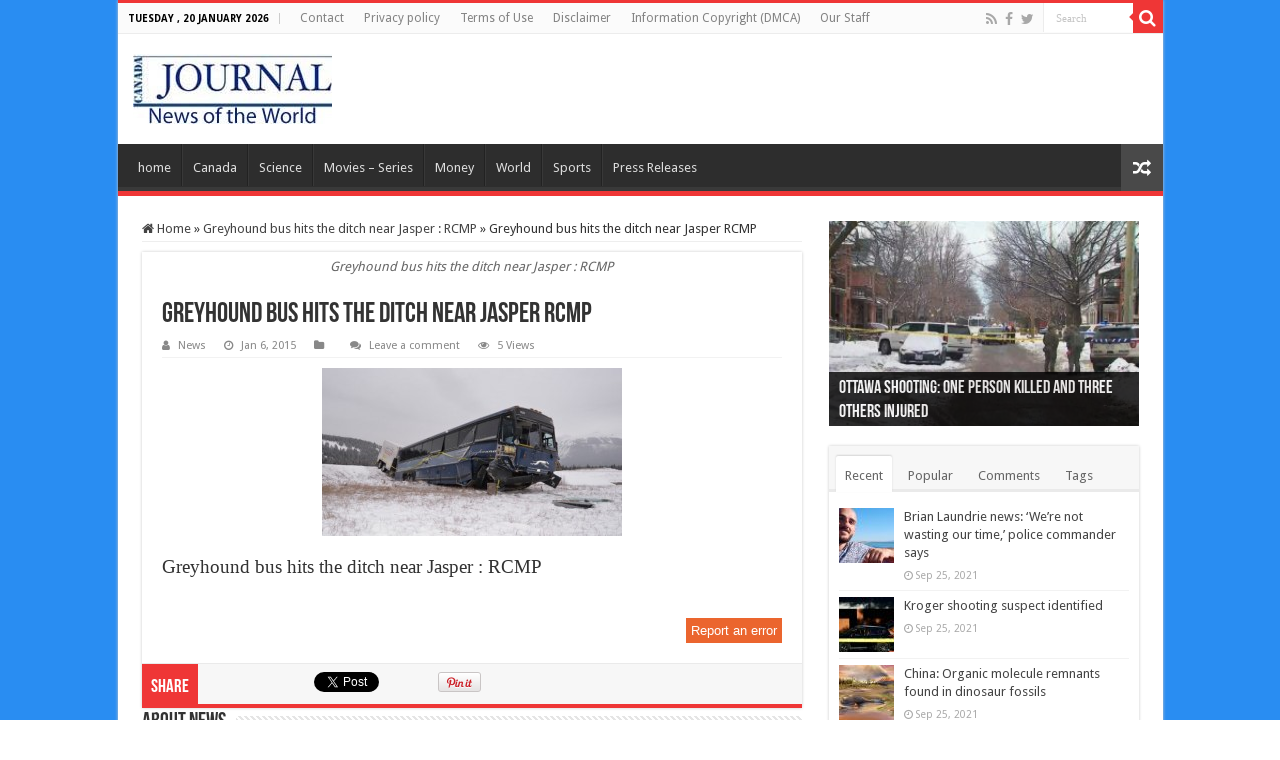

--- FILE ---
content_type: text/html; charset=UTF-8
request_url: https://www.canadajournal.net/canada/greyhound-bus-hits-ditch-near-jasper-rcmp-21379-2015/attachment/greyhound-bus-hits-the-ditch-near-jasper-rcmp/
body_size: 18002
content:
<!DOCTYPE html>
<html lang="en-US" prefix="og: http://ogp.me/ns#">
<head>
<meta charset="UTF-8" />
<link rel="profile" href="https://gmpg.org/xfn/11" />
<link rel="pingback" href="https://www.canadajournal.net/xmlrpc.php" />
<script src="https://www.canadajournal.net/wp-content/themes/sahifa/js/jquery.js"></script>
<script charset="UTF-8" id="LA_COLLECT" src="//sdk.51.la/js-sdk-pro.min.js"></script>
<script>LA.init({id:"KOskBzwFVmmWubzs",ck:"KOskBzwFVmmWubzs"})</script>
<meta property="og:title" content="Greyhound bus hits the ditch near Jasper  RCMP - Canada Journal - News of the World"/>
<meta property="og:type" content="article"/>
<meta property="og:description" content="Greyhound bus hits the ditch near Jasper : RCMP"/>
<meta property="og:url" content="https://www.canadajournal.net/canada/greyhound-bus-hits-ditch-near-jasper-rcmp-21379-2015/attachment/greyhound-bus-hits-the-ditch-near-jasper-rcmp/"/>
<meta property="og:site_name" content="Canada Journal - News of the World"/>
<meta name='robots' content='index, follow, max-image-preview:large, max-snippet:-1, max-video-preview:-1' />
	<style>img:is([sizes="auto" i], [sizes^="auto," i]) { contain-intrinsic-size: 3000px 1500px }</style>
	
	<!-- This site is optimized with the Yoast SEO plugin v22.6 - https://yoast.com/wordpress/plugins/seo/ -->
	<title>Greyhound bus hits the ditch near Jasper RCMP - Canada Journal - News of the World</title>
	<meta name="description" content="Greyhound bus hits the ditch near Jasper : RCMP" />
	<link rel="canonical" href="https://www.canadajournal.net/canada/greyhound-bus-hits-ditch-near-jasper-rcmp-21379-2015/attachment/greyhound-bus-hits-the-ditch-near-jasper-rcmp/" />
	<meta property="og:locale" content="en_US" />
	<meta property="og:type" content="article" />
	<meta property="og:title" content="Greyhound bus hits the ditch near Jasper RCMP - Canada Journal - News of the World" />
	<meta property="og:description" content="Greyhound bus hits the ditch near Jasper : RCMP" />
	<meta property="og:url" content="https://www.canadajournal.net/canada/greyhound-bus-hits-ditch-near-jasper-rcmp-21379-2015/attachment/greyhound-bus-hits-the-ditch-near-jasper-rcmp/" />
	<meta property="og:site_name" content="Canada Journal - News of the World" />
	<meta property="article:publisher" content="https://www.facebook.com/canadajournalnews" />
	<meta property="article:modified_time" content="2015-01-06T11:18:06+00:00" />
	<meta property="og:image" content="https://www.canadajournal.net/canada/greyhound-bus-hits-ditch-near-jasper-rcmp-21379-2015/attachment/greyhound-bus-hits-the-ditch-near-jasper-rcmp" />
	<meta property="og:image:width" content="620" />
	<meta property="og:image:height" content="348" />
	<meta property="og:image:type" content="image/jpeg" />
	<meta name="twitter:card" content="summary_large_image" />
	<meta name="twitter:site" content="@canadajournalm" />
	<script type="application/ld+json" class="yoast-schema-graph">{"@context":"https://schema.org","@graph":[{"@type":"WebPage","@id":"https://www.canadajournal.net/canada/greyhound-bus-hits-ditch-near-jasper-rcmp-21379-2015/attachment/greyhound-bus-hits-the-ditch-near-jasper-rcmp/","url":"https://www.canadajournal.net/canada/greyhound-bus-hits-ditch-near-jasper-rcmp-21379-2015/attachment/greyhound-bus-hits-the-ditch-near-jasper-rcmp/","name":"Greyhound bus hits the ditch near Jasper RCMP - Canada Journal - News of the World","isPartOf":{"@id":"https://www.canadajournal.net/#website"},"primaryImageOfPage":{"@id":"https://www.canadajournal.net/canada/greyhound-bus-hits-ditch-near-jasper-rcmp-21379-2015/attachment/greyhound-bus-hits-the-ditch-near-jasper-rcmp/#primaryimage"},"image":{"@id":"https://www.canadajournal.net/canada/greyhound-bus-hits-ditch-near-jasper-rcmp-21379-2015/attachment/greyhound-bus-hits-the-ditch-near-jasper-rcmp/#primaryimage"},"thumbnailUrl":"https://www.canadajournal.net/wp-content/uploads/2015/01/Greyhound-bus-hits-the-ditch-near-Jasper-RCMP.jpg","datePublished":"2015-01-06T11:18:01+00:00","dateModified":"2015-01-06T11:18:06+00:00","description":"Greyhound bus hits the ditch near Jasper : RCMP","breadcrumb":{"@id":"https://www.canadajournal.net/canada/greyhound-bus-hits-ditch-near-jasper-rcmp-21379-2015/attachment/greyhound-bus-hits-the-ditch-near-jasper-rcmp/#breadcrumb"},"inLanguage":"en-US","potentialAction":[{"@type":"ReadAction","target":["https://www.canadajournal.net/canada/greyhound-bus-hits-ditch-near-jasper-rcmp-21379-2015/attachment/greyhound-bus-hits-the-ditch-near-jasper-rcmp/"]}]},{"@type":"ImageObject","inLanguage":"en-US","@id":"https://www.canadajournal.net/canada/greyhound-bus-hits-ditch-near-jasper-rcmp-21379-2015/attachment/greyhound-bus-hits-the-ditch-near-jasper-rcmp/#primaryimage","url":"https://www.canadajournal.net/wp-content/uploads/2015/01/Greyhound-bus-hits-the-ditch-near-Jasper-RCMP.jpg","contentUrl":"https://www.canadajournal.net/wp-content/uploads/2015/01/Greyhound-bus-hits-the-ditch-near-Jasper-RCMP.jpg","width":620,"height":348,"caption":"Greyhound bus hits the ditch near Jasper : RCMP"},{"@type":"BreadcrumbList","@id":"https://www.canadajournal.net/canada/greyhound-bus-hits-ditch-near-jasper-rcmp-21379-2015/attachment/greyhound-bus-hits-the-ditch-near-jasper-rcmp/#breadcrumb","itemListElement":[{"@type":"ListItem","position":1,"name":"Home","item":"https://www.canadajournal.net/"},{"@type":"ListItem","position":2,"name":"Greyhound bus hits the ditch near Jasper : RCMP","item":"https://www.canadajournal.net/canada/greyhound-bus-hits-ditch-near-jasper-rcmp-21379-2015/"},{"@type":"ListItem","position":3,"name":"Greyhound bus hits the ditch near Jasper RCMP"}]},{"@type":"WebSite","@id":"https://www.canadajournal.net/#website","url":"https://www.canadajournal.net/","name":"Canada Journal - News of the World","description":"Articles and videos to bring you the biggest Canadian news stories from across the country every day","potentialAction":[{"@type":"SearchAction","target":{"@type":"EntryPoint","urlTemplate":"https://www.canadajournal.net/?s={search_term_string}"},"query-input":"required name=search_term_string"}],"inLanguage":"en-US"}]}</script>
	<!-- / Yoast SEO plugin. -->


<link rel='dns-prefetch' href='//fonts.googleapis.com' />
<link rel="alternate" type="application/rss+xml" title="Canada Journal - News of the World &raquo; Feed" href="https://www.canadajournal.net/feed/" />
<link rel="alternate" type="application/rss+xml" title="Canada Journal - News of the World &raquo; Comments Feed" href="https://www.canadajournal.net/comments/feed/" />
<link rel="alternate" type="application/rss+xml" title="Canada Journal - News of the World &raquo; Greyhound bus hits the ditch near Jasper  RCMP Comments Feed" href="https://www.canadajournal.net/canada/greyhound-bus-hits-ditch-near-jasper-rcmp-21379-2015/attachment/greyhound-bus-hits-the-ditch-near-jasper-rcmp/feed/" />
<script type="text/javascript">
/* <![CDATA[ */
window._wpemojiSettings = {"baseUrl":"https:\/\/s.w.org\/images\/core\/emoji\/16.0.1\/72x72\/","ext":".png","svgUrl":"https:\/\/s.w.org\/images\/core\/emoji\/16.0.1\/svg\/","svgExt":".svg","source":{"concatemoji":"https:\/\/www.canadajournal.net\/wp-includes\/js\/wp-emoji-release.min.js"}};
/*! This file is auto-generated */
!function(s,n){var o,i,e;function c(e){try{var t={supportTests:e,timestamp:(new Date).valueOf()};sessionStorage.setItem(o,JSON.stringify(t))}catch(e){}}function p(e,t,n){e.clearRect(0,0,e.canvas.width,e.canvas.height),e.fillText(t,0,0);var t=new Uint32Array(e.getImageData(0,0,e.canvas.width,e.canvas.height).data),a=(e.clearRect(0,0,e.canvas.width,e.canvas.height),e.fillText(n,0,0),new Uint32Array(e.getImageData(0,0,e.canvas.width,e.canvas.height).data));return t.every(function(e,t){return e===a[t]})}function u(e,t){e.clearRect(0,0,e.canvas.width,e.canvas.height),e.fillText(t,0,0);for(var n=e.getImageData(16,16,1,1),a=0;a<n.data.length;a++)if(0!==n.data[a])return!1;return!0}function f(e,t,n,a){switch(t){case"flag":return n(e,"\ud83c\udff3\ufe0f\u200d\u26a7\ufe0f","\ud83c\udff3\ufe0f\u200b\u26a7\ufe0f")?!1:!n(e,"\ud83c\udde8\ud83c\uddf6","\ud83c\udde8\u200b\ud83c\uddf6")&&!n(e,"\ud83c\udff4\udb40\udc67\udb40\udc62\udb40\udc65\udb40\udc6e\udb40\udc67\udb40\udc7f","\ud83c\udff4\u200b\udb40\udc67\u200b\udb40\udc62\u200b\udb40\udc65\u200b\udb40\udc6e\u200b\udb40\udc67\u200b\udb40\udc7f");case"emoji":return!a(e,"\ud83e\udedf")}return!1}function g(e,t,n,a){var r="undefined"!=typeof WorkerGlobalScope&&self instanceof WorkerGlobalScope?new OffscreenCanvas(300,150):s.createElement("canvas"),o=r.getContext("2d",{willReadFrequently:!0}),i=(o.textBaseline="top",o.font="600 32px Arial",{});return e.forEach(function(e){i[e]=t(o,e,n,a)}),i}function t(e){var t=s.createElement("script");t.src=e,t.defer=!0,s.head.appendChild(t)}"undefined"!=typeof Promise&&(o="wpEmojiSettingsSupports",i=["flag","emoji"],n.supports={everything:!0,everythingExceptFlag:!0},e=new Promise(function(e){s.addEventListener("DOMContentLoaded",e,{once:!0})}),new Promise(function(t){var n=function(){try{var e=JSON.parse(sessionStorage.getItem(o));if("object"==typeof e&&"number"==typeof e.timestamp&&(new Date).valueOf()<e.timestamp+604800&&"object"==typeof e.supportTests)return e.supportTests}catch(e){}return null}();if(!n){if("undefined"!=typeof Worker&&"undefined"!=typeof OffscreenCanvas&&"undefined"!=typeof URL&&URL.createObjectURL&&"undefined"!=typeof Blob)try{var e="postMessage("+g.toString()+"("+[JSON.stringify(i),f.toString(),p.toString(),u.toString()].join(",")+"));",a=new Blob([e],{type:"text/javascript"}),r=new Worker(URL.createObjectURL(a),{name:"wpTestEmojiSupports"});return void(r.onmessage=function(e){c(n=e.data),r.terminate(),t(n)})}catch(e){}c(n=g(i,f,p,u))}t(n)}).then(function(e){for(var t in e)n.supports[t]=e[t],n.supports.everything=n.supports.everything&&n.supports[t],"flag"!==t&&(n.supports.everythingExceptFlag=n.supports.everythingExceptFlag&&n.supports[t]);n.supports.everythingExceptFlag=n.supports.everythingExceptFlag&&!n.supports.flag,n.DOMReady=!1,n.readyCallback=function(){n.DOMReady=!0}}).then(function(){return e}).then(function(){var e;n.supports.everything||(n.readyCallback(),(e=n.source||{}).concatemoji?t(e.concatemoji):e.wpemoji&&e.twemoji&&(t(e.twemoji),t(e.wpemoji)))}))}((window,document),window._wpemojiSettings);
/* ]]> */
</script>
<style id='wp-emoji-styles-inline-css' type='text/css'>

	img.wp-smiley, img.emoji {
		display: inline !important;
		border: none !important;
		box-shadow: none !important;
		height: 1em !important;
		width: 1em !important;
		margin: 0 0.07em !important;
		vertical-align: -0.1em !important;
		background: none !important;
		padding: 0 !important;
	}
</style>
<link rel='stylesheet' id='wp-block-library-css' href='https://www.canadajournal.net/wp-includes/css/dist/block-library/style.min.css' type='text/css' media='all' />
<style id='classic-theme-styles-inline-css' type='text/css'>
/*! This file is auto-generated */
.wp-block-button__link{color:#fff;background-color:#32373c;border-radius:9999px;box-shadow:none;text-decoration:none;padding:calc(.667em + 2px) calc(1.333em + 2px);font-size:1.125em}.wp-block-file__button{background:#32373c;color:#fff;text-decoration:none}
</style>
<style id='global-styles-inline-css' type='text/css'>
:root{--wp--preset--aspect-ratio--square: 1;--wp--preset--aspect-ratio--4-3: 4/3;--wp--preset--aspect-ratio--3-4: 3/4;--wp--preset--aspect-ratio--3-2: 3/2;--wp--preset--aspect-ratio--2-3: 2/3;--wp--preset--aspect-ratio--16-9: 16/9;--wp--preset--aspect-ratio--9-16: 9/16;--wp--preset--color--black: #000000;--wp--preset--color--cyan-bluish-gray: #abb8c3;--wp--preset--color--white: #ffffff;--wp--preset--color--pale-pink: #f78da7;--wp--preset--color--vivid-red: #cf2e2e;--wp--preset--color--luminous-vivid-orange: #ff6900;--wp--preset--color--luminous-vivid-amber: #fcb900;--wp--preset--color--light-green-cyan: #7bdcb5;--wp--preset--color--vivid-green-cyan: #00d084;--wp--preset--color--pale-cyan-blue: #8ed1fc;--wp--preset--color--vivid-cyan-blue: #0693e3;--wp--preset--color--vivid-purple: #9b51e0;--wp--preset--gradient--vivid-cyan-blue-to-vivid-purple: linear-gradient(135deg,rgba(6,147,227,1) 0%,rgb(155,81,224) 100%);--wp--preset--gradient--light-green-cyan-to-vivid-green-cyan: linear-gradient(135deg,rgb(122,220,180) 0%,rgb(0,208,130) 100%);--wp--preset--gradient--luminous-vivid-amber-to-luminous-vivid-orange: linear-gradient(135deg,rgba(252,185,0,1) 0%,rgba(255,105,0,1) 100%);--wp--preset--gradient--luminous-vivid-orange-to-vivid-red: linear-gradient(135deg,rgba(255,105,0,1) 0%,rgb(207,46,46) 100%);--wp--preset--gradient--very-light-gray-to-cyan-bluish-gray: linear-gradient(135deg,rgb(238,238,238) 0%,rgb(169,184,195) 100%);--wp--preset--gradient--cool-to-warm-spectrum: linear-gradient(135deg,rgb(74,234,220) 0%,rgb(151,120,209) 20%,rgb(207,42,186) 40%,rgb(238,44,130) 60%,rgb(251,105,98) 80%,rgb(254,248,76) 100%);--wp--preset--gradient--blush-light-purple: linear-gradient(135deg,rgb(255,206,236) 0%,rgb(152,150,240) 100%);--wp--preset--gradient--blush-bordeaux: linear-gradient(135deg,rgb(254,205,165) 0%,rgb(254,45,45) 50%,rgb(107,0,62) 100%);--wp--preset--gradient--luminous-dusk: linear-gradient(135deg,rgb(255,203,112) 0%,rgb(199,81,192) 50%,rgb(65,88,208) 100%);--wp--preset--gradient--pale-ocean: linear-gradient(135deg,rgb(255,245,203) 0%,rgb(182,227,212) 50%,rgb(51,167,181) 100%);--wp--preset--gradient--electric-grass: linear-gradient(135deg,rgb(202,248,128) 0%,rgb(113,206,126) 100%);--wp--preset--gradient--midnight: linear-gradient(135deg,rgb(2,3,129) 0%,rgb(40,116,252) 100%);--wp--preset--font-size--small: 13px;--wp--preset--font-size--medium: 20px;--wp--preset--font-size--large: 36px;--wp--preset--font-size--x-large: 42px;--wp--preset--spacing--20: 0.44rem;--wp--preset--spacing--30: 0.67rem;--wp--preset--spacing--40: 1rem;--wp--preset--spacing--50: 1.5rem;--wp--preset--spacing--60: 2.25rem;--wp--preset--spacing--70: 3.38rem;--wp--preset--spacing--80: 5.06rem;--wp--preset--shadow--natural: 6px 6px 9px rgba(0, 0, 0, 0.2);--wp--preset--shadow--deep: 12px 12px 50px rgba(0, 0, 0, 0.4);--wp--preset--shadow--sharp: 6px 6px 0px rgba(0, 0, 0, 0.2);--wp--preset--shadow--outlined: 6px 6px 0px -3px rgba(255, 255, 255, 1), 6px 6px rgba(0, 0, 0, 1);--wp--preset--shadow--crisp: 6px 6px 0px rgba(0, 0, 0, 1);}:where(.is-layout-flex){gap: 0.5em;}:where(.is-layout-grid){gap: 0.5em;}body .is-layout-flex{display: flex;}.is-layout-flex{flex-wrap: wrap;align-items: center;}.is-layout-flex > :is(*, div){margin: 0;}body .is-layout-grid{display: grid;}.is-layout-grid > :is(*, div){margin: 0;}:where(.wp-block-columns.is-layout-flex){gap: 2em;}:where(.wp-block-columns.is-layout-grid){gap: 2em;}:where(.wp-block-post-template.is-layout-flex){gap: 1.25em;}:where(.wp-block-post-template.is-layout-grid){gap: 1.25em;}.has-black-color{color: var(--wp--preset--color--black) !important;}.has-cyan-bluish-gray-color{color: var(--wp--preset--color--cyan-bluish-gray) !important;}.has-white-color{color: var(--wp--preset--color--white) !important;}.has-pale-pink-color{color: var(--wp--preset--color--pale-pink) !important;}.has-vivid-red-color{color: var(--wp--preset--color--vivid-red) !important;}.has-luminous-vivid-orange-color{color: var(--wp--preset--color--luminous-vivid-orange) !important;}.has-luminous-vivid-amber-color{color: var(--wp--preset--color--luminous-vivid-amber) !important;}.has-light-green-cyan-color{color: var(--wp--preset--color--light-green-cyan) !important;}.has-vivid-green-cyan-color{color: var(--wp--preset--color--vivid-green-cyan) !important;}.has-pale-cyan-blue-color{color: var(--wp--preset--color--pale-cyan-blue) !important;}.has-vivid-cyan-blue-color{color: var(--wp--preset--color--vivid-cyan-blue) !important;}.has-vivid-purple-color{color: var(--wp--preset--color--vivid-purple) !important;}.has-black-background-color{background-color: var(--wp--preset--color--black) !important;}.has-cyan-bluish-gray-background-color{background-color: var(--wp--preset--color--cyan-bluish-gray) !important;}.has-white-background-color{background-color: var(--wp--preset--color--white) !important;}.has-pale-pink-background-color{background-color: var(--wp--preset--color--pale-pink) !important;}.has-vivid-red-background-color{background-color: var(--wp--preset--color--vivid-red) !important;}.has-luminous-vivid-orange-background-color{background-color: var(--wp--preset--color--luminous-vivid-orange) !important;}.has-luminous-vivid-amber-background-color{background-color: var(--wp--preset--color--luminous-vivid-amber) !important;}.has-light-green-cyan-background-color{background-color: var(--wp--preset--color--light-green-cyan) !important;}.has-vivid-green-cyan-background-color{background-color: var(--wp--preset--color--vivid-green-cyan) !important;}.has-pale-cyan-blue-background-color{background-color: var(--wp--preset--color--pale-cyan-blue) !important;}.has-vivid-cyan-blue-background-color{background-color: var(--wp--preset--color--vivid-cyan-blue) !important;}.has-vivid-purple-background-color{background-color: var(--wp--preset--color--vivid-purple) !important;}.has-black-border-color{border-color: var(--wp--preset--color--black) !important;}.has-cyan-bluish-gray-border-color{border-color: var(--wp--preset--color--cyan-bluish-gray) !important;}.has-white-border-color{border-color: var(--wp--preset--color--white) !important;}.has-pale-pink-border-color{border-color: var(--wp--preset--color--pale-pink) !important;}.has-vivid-red-border-color{border-color: var(--wp--preset--color--vivid-red) !important;}.has-luminous-vivid-orange-border-color{border-color: var(--wp--preset--color--luminous-vivid-orange) !important;}.has-luminous-vivid-amber-border-color{border-color: var(--wp--preset--color--luminous-vivid-amber) !important;}.has-light-green-cyan-border-color{border-color: var(--wp--preset--color--light-green-cyan) !important;}.has-vivid-green-cyan-border-color{border-color: var(--wp--preset--color--vivid-green-cyan) !important;}.has-pale-cyan-blue-border-color{border-color: var(--wp--preset--color--pale-cyan-blue) !important;}.has-vivid-cyan-blue-border-color{border-color: var(--wp--preset--color--vivid-cyan-blue) !important;}.has-vivid-purple-border-color{border-color: var(--wp--preset--color--vivid-purple) !important;}.has-vivid-cyan-blue-to-vivid-purple-gradient-background{background: var(--wp--preset--gradient--vivid-cyan-blue-to-vivid-purple) !important;}.has-light-green-cyan-to-vivid-green-cyan-gradient-background{background: var(--wp--preset--gradient--light-green-cyan-to-vivid-green-cyan) !important;}.has-luminous-vivid-amber-to-luminous-vivid-orange-gradient-background{background: var(--wp--preset--gradient--luminous-vivid-amber-to-luminous-vivid-orange) !important;}.has-luminous-vivid-orange-to-vivid-red-gradient-background{background: var(--wp--preset--gradient--luminous-vivid-orange-to-vivid-red) !important;}.has-very-light-gray-to-cyan-bluish-gray-gradient-background{background: var(--wp--preset--gradient--very-light-gray-to-cyan-bluish-gray) !important;}.has-cool-to-warm-spectrum-gradient-background{background: var(--wp--preset--gradient--cool-to-warm-spectrum) !important;}.has-blush-light-purple-gradient-background{background: var(--wp--preset--gradient--blush-light-purple) !important;}.has-blush-bordeaux-gradient-background{background: var(--wp--preset--gradient--blush-bordeaux) !important;}.has-luminous-dusk-gradient-background{background: var(--wp--preset--gradient--luminous-dusk) !important;}.has-pale-ocean-gradient-background{background: var(--wp--preset--gradient--pale-ocean) !important;}.has-electric-grass-gradient-background{background: var(--wp--preset--gradient--electric-grass) !important;}.has-midnight-gradient-background{background: var(--wp--preset--gradient--midnight) !important;}.has-small-font-size{font-size: var(--wp--preset--font-size--small) !important;}.has-medium-font-size{font-size: var(--wp--preset--font-size--medium) !important;}.has-large-font-size{font-size: var(--wp--preset--font-size--large) !important;}.has-x-large-font-size{font-size: var(--wp--preset--font-size--x-large) !important;}
:where(.wp-block-post-template.is-layout-flex){gap: 1.25em;}:where(.wp-block-post-template.is-layout-grid){gap: 1.25em;}
:where(.wp-block-columns.is-layout-flex){gap: 2em;}:where(.wp-block-columns.is-layout-grid){gap: 2em;}
:root :where(.wp-block-pullquote){font-size: 1.5em;line-height: 1.6;}
</style>
<link rel='stylesheet' id='wprc-style-css' href='https://www.canadajournal.net/wp-content/plugins/report-content/static/css/styles.css' type='text/css' media='all' />
<link rel='stylesheet' id='taqyeem-buttons-style-css' href='https://www.canadajournal.net/wp-content/plugins/taqyeem-buttons/assets/style.css' type='text/css' media='all' />
<link rel='stylesheet' id='taqyeem-style-css' href='https://www.canadajournal.net/wp-content/plugins/taqyeem/style.css' type='text/css' media='all' />
<link rel='stylesheet' id='tie-style-css' href='https://www.canadajournal.net/wp-content/themes/sahifa/style.css' type='text/css' media='all' />
<link rel='stylesheet' id='tie-ilightbox-skin-css' href='https://www.canadajournal.net/wp-content/themes/sahifa/css/ilightbox/dark-skin/skin.css' type='text/css' media='all' />
<link rel='stylesheet' id='Droid+Sans-css' href='https://fonts.googleapis.com/css?family=Droid+Sans%3Aregular%2C700' type='text/css' media='all' />
<script type="text/javascript" src="https://www.canadajournal.net/wp-includes/js/jquery/jquery.min.js" id="jquery-core-js"></script>
<script type="text/javascript" src="https://www.canadajournal.net/wp-includes/js/jquery/jquery-migrate.min.js" id="jquery-migrate-js"></script>
<script type="text/javascript" id="wprc-script-js-extra">
/* <![CDATA[ */
var wprcajaxhandler = {"ajaxurl":"https:\/\/www.canadajournal.net\/wp-admin\/admin-ajax.php"};
/* ]]> */
</script>
<script type="text/javascript" src="https://www.canadajournal.net/wp-content/plugins/report-content/static/js/scripts.js" id="wprc-script-js"></script>
<script type="text/javascript" src="https://www.canadajournal.net/wp-content/plugins/taqyeem/js/tie.js" id="taqyeem-main-js"></script>
<script type="text/javascript" id="tie-postviews-cache-js-extra">
/* <![CDATA[ */
var tieViewsCacheL10n = {"admin_ajax_url":"https:\/\/www.canadajournal.net\/wp-admin\/admin-ajax.php","post_id":"21380"};
/* ]]> */
</script>
<script type="text/javascript" src="https://www.canadajournal.net/wp-content/themes/sahifa/js/postviews-cache.js" id="tie-postviews-cache-js"></script>
<link rel="https://api.w.org/" href="https://www.canadajournal.net/wp-json/" /><link rel="alternate" title="JSON" type="application/json" href="https://www.canadajournal.net/wp-json/wp/v2/media/21380" /><link rel="EditURI" type="application/rsd+xml" title="RSD" href="https://www.canadajournal.net/xmlrpc.php?rsd" />
<meta name="generator" content="WordPress 6.8.3" />
<link rel='shortlink' href='https://www.canadajournal.net/?p=21380' />
<link rel="alternate" title="oEmbed (JSON)" type="application/json+oembed" href="https://www.canadajournal.net/wp-json/oembed/1.0/embed?url=https%3A%2F%2Fwww.canadajournal.net%2Fcanada%2Fgreyhound-bus-hits-ditch-near-jasper-rcmp-21379-2015%2Fattachment%2Fgreyhound-bus-hits-the-ditch-near-jasper-rcmp%2F" />
<link rel="alternate" title="oEmbed (XML)" type="text/xml+oembed" href="https://www.canadajournal.net/wp-json/oembed/1.0/embed?url=https%3A%2F%2Fwww.canadajournal.net%2Fcanada%2Fgreyhound-bus-hits-ditch-near-jasper-rcmp-21379-2015%2Fattachment%2Fgreyhound-bus-hits-the-ditch-near-jasper-rcmp%2F&#038;format=xml" />
<script type="text/javascript">
  window._taboola = window._taboola || [];
  _taboola.push({home:'auto'});
  !function (e, f, u) {
    e.async = 1;
    e.src = u;
    f.parentNode.insertBefore(e, f);
  }(document.createElement('script'),
  document.getElementsByTagName('script')[0],
  'http://cdn.taboola.com/libtrc/canadajournal/loader.js');
</script>

<!-- Facebook Pixel Code -->
<script>
!function(f,b,e,v,n,t,s){if(f.fbq)return;n=f.fbq=function(){n.callMethod?
n.callMethod.apply(n,arguments):n.queue.push(arguments)};if(!f._fbq)f._fbq=n;
n.push=n;n.loaded=!0;n.version='2.0';n.queue=[];t=b.createElement(e);t.async=!0;
t.src=v;s=b.getElementsByTagName(e)[0];s.parentNode.insertBefore(t,s)}(window,
document,'script','https://connect.facebook.net/en_US/fbevents.js');
fbq('init', '1583881751917130');
fbq('track', 'PageView');
</script>
<noscript><img height="1" width="1" style="display:none"
src="https://www.facebook.com/tr?id=1583881751917130&ev=PageView&noscript=1"
/></noscript>
<!-- DO NOT MODIFY -->
<!-- End Facebook Pixel Code -->

<script type="text/javascript">
    window._mNHandle = window._mNHandle || {};
    window._mNHandle.queue = window._mNHandle.queue || [];
    medianet_versionId = "3121199";
</script><script type='text/javascript'>
/* <![CDATA[ */
var taqyeem = {"ajaxurl":"https://www.canadajournal.net/wp-admin/admin-ajax.php" , "your_rating":"Your Rating:"};
/* ]]> */
</script>

<style type="text/css" media="screen">

</style>
<link rel="shortcut icon" href="https://canadajournal.net/wp-content/uploads/2014/12/favicon.png" title="Favicon" />
<!--[if IE]>
<script type="text/javascript">jQuery(document).ready(function (){ jQuery(".menu-item").has("ul").children("a").attr("aria-haspopup", "true");});</script>
<![endif]-->
<!--[if lt IE 9]>
<script src="https://www.canadajournal.net/wp-content/themes/sahifa/js/html5.js"></script>
<script src="https://www.canadajournal.net/wp-content/themes/sahifa/js/selectivizr-min.js"></script>
<![endif]-->
<!--[if IE 9]>
<link rel="stylesheet" type="text/css" media="all" href="https://www.canadajournal.net/wp-content/themes/sahifa/css/ie9.css" />
<![endif]-->
<!--[if IE 8]>
<link rel="stylesheet" type="text/css" media="all" href="https://www.canadajournal.net/wp-content/themes/sahifa/css/ie8.css" />
<![endif]-->
<!--[if IE 7]>
<link rel="stylesheet" type="text/css" media="all" href="https://www.canadajournal.net/wp-content/themes/sahifa/css/ie7.css" />
<![endif]-->


<meta name="viewport" content="width=device-width, initial-scale=1.0" />
<link rel="apple-touch-icon-precomposed" sizes="144x144" href="https://canadajournal.net/wp-content/uploads/2014/12/icone-1441.png" />
<link rel="apple-touch-icon-precomposed" sizes="120x120" href="https://canadajournal.net/wp-content/uploads/2014/12/icone-120.png" />
<link rel="apple-touch-icon-precomposed" sizes="72x72" href="https://canadajournal.net/wp-content/uploads/2014/12/icone-72.png" />
<link rel="apple-touch-icon-precomposed" href="https://canadajournal.net/wp-content/uploads/2014/12/icone-57.png" />

<meta name="verifyownership" 
 content="f5cdf6dbc77ba0533acedf22a74708cc"/>



<style type="text/css" media="screen">

body{
	font-family: 'Droid Sans';
}

body.single .entry, body.page .entry{
	font-family: "Times New Roman", Times, serif;
	font-size : 19px;
}

::-webkit-scrollbar {
	width: 8px;
	height:8px;
}

#main-nav,
.cat-box-content,
#sidebar .widget-container,
.post-listing,
#commentform {
	border-bottom-color: #ef3636;
}

.search-block .search-button,
#topcontrol,
#main-nav ul li.current-menu-item a,
#main-nav ul li.current-menu-item a:hover,
#main-nav ul li.current_page_parent a,
#main-nav ul li.current_page_parent a:hover,
#main-nav ul li.current-menu-parent a,
#main-nav ul li.current-menu-parent a:hover,
#main-nav ul li.current-page-ancestor a,
#main-nav ul li.current-page-ancestor a:hover,
.pagination span.current,
.share-post span.share-text,
.flex-control-paging li a.flex-active,
.ei-slider-thumbs li.ei-slider-element,
.review-percentage .review-item span span,
.review-final-score,
.button,
a.button,
a.more-link,
#main-content input[type="submit"],
.form-submit #submit,
#login-form .login-button,
.widget-feedburner .feedburner-subscribe,
input[type="submit"],
#buddypress button,
#buddypress a.button,
#buddypress input[type=submit],
#buddypress input[type=reset],
#buddypress ul.button-nav li a,
#buddypress div.generic-button a,
#buddypress .comment-reply-link,
#buddypress div.item-list-tabs ul li a span,
#buddypress div.item-list-tabs ul li.selected a,
#buddypress div.item-list-tabs ul li.current a,
#buddypress #members-directory-form div.item-list-tabs ul li.selected span,
#members-list-options a.selected,
#groups-list-options a.selected,
body.dark-skin #buddypress div.item-list-tabs ul li a span,
body.dark-skin #buddypress div.item-list-tabs ul li.selected a,
body.dark-skin #buddypress div.item-list-tabs ul li.current a,
body.dark-skin #members-list-options a.selected,
body.dark-skin #groups-list-options a.selected,
.search-block-large .search-button,
#featured-posts .flex-next:hover,
#featured-posts .flex-prev:hover,
a.tie-cart span.shooping-count,
.woocommerce span.onsale,
.woocommerce-page span.onsale ,
.woocommerce .widget_price_filter .ui-slider .ui-slider-handle,
.woocommerce-page .widget_price_filter .ui-slider .ui-slider-handle,
#check-also-close,
a.post-slideshow-next,
a.post-slideshow-prev,
.widget_price_filter .ui-slider .ui-slider-handle,
.quantity .minus:hover,
.quantity .plus:hover,
.mejs-container .mejs-controls .mejs-time-rail .mejs-time-current,
#reading-position-indicator  {
	background-color:#ef3636;
}

::-webkit-scrollbar-thumb{
	background-color:#ef3636 !important;
}

#theme-footer,
#theme-header,
.top-nav ul li.current-menu-item:before,
#main-nav .menu-sub-content ,
#main-nav ul ul,
#check-also-box {
	border-top-color: #ef3636;
}

.search-block:after {
	border-right-color:#ef3636;
}

body.rtl .search-block:after {
	border-left-color:#ef3636;
}

#main-nav ul > li.menu-item-has-children:hover > a:after,
#main-nav ul > li.mega-menu:hover > a:after {
	border-color:transparent transparent #ef3636;
}

.widget.timeline-posts li a:hover,
.widget.timeline-posts li a:hover span.tie-date {
	color: #ef3636;
}

.widget.timeline-posts li a:hover span.tie-date:before {
	background: #ef3636;
	border-color: #ef3636;
}

#order_review,
#order_review_heading {
	border-color: #ef3636;
}


.background-cover{
	background-color:#298df2 !important;
	background-image : url('') !important;
	filter: progid:DXImageTransform.Microsoft.AlphaImageLoader(src='',sizingMethod='scale') !important;
	-ms-filter: "progid:DXImageTransform.Microsoft.AlphaImageLoader(src='',sizingMethod='scale')" !important;
}
	
.today-date  {
	color: #000000;
}
		
.breaking-news span.breaking-news-title {background: #EF3636;}

</style>

		<script type="text/javascript">
			/* <![CDATA[ */
				var sf_position = '0';
				var sf_templates = "<a href=\"{search_url_escaped}\">View All Results<\/a>";
				var sf_input = '.search-live';
				jQuery(document).ready(function(){
					jQuery(sf_input).ajaxyLiveSearch({"expand":false,"searchUrl":"https:\/\/www.canadajournal.net\/?s=%s","text":"Search","delay":500,"iwidth":180,"width":315,"ajaxUrl":"https:\/\/www.canadajournal.net\/wp-admin\/admin-ajax.php","rtl":0});
					jQuery(".live-search_ajaxy-selective-input").keyup(function() {
						var width = jQuery(this).val().length * 8;
						if(width < 50) {
							width = 50;
						}
						jQuery(this).width(width);
					});
					jQuery(".live-search_ajaxy-selective-search").click(function() {
						jQuery(this).find(".live-search_ajaxy-selective-input").focus();
					});
					jQuery(".live-search_ajaxy-selective-close").click(function() {
						jQuery(this).parent().remove();
					});
				});
			/* ]]> */
		</script>
		        <script>

      window.OneSignal = window.OneSignal || [];

      OneSignal.push( function() {
        OneSignal.SERVICE_WORKER_UPDATER_PATH = "OneSignalSDKUpdaterWorker.js.php";
                      OneSignal.SERVICE_WORKER_PATH = "OneSignalSDKWorker.js.php";
                      OneSignal.SERVICE_WORKER_PARAM = { scope: "/" };
        OneSignal.setDefaultNotificationUrl("https://www.canadajournal.net");
        var oneSignal_options = {};
        window._oneSignalInitOptions = oneSignal_options;

        oneSignal_options['wordpress'] = true;
oneSignal_options['appId'] = '87840943-3794-47a4-96cb-3a57cfec8cdd';
oneSignal_options['allowLocalhostAsSecureOrigin'] = true;
oneSignal_options['welcomeNotification'] = { };
oneSignal_options['welcomeNotification']['title'] = "";
oneSignal_options['welcomeNotification']['message'] = "";
oneSignal_options['subdomainName'] = "http://canadajournal.os.tc";
oneSignal_options['safari_web_id'] = "web.onesignal.auto.596e7d36-250c-4e22-98d4-39c9730f6c95";
oneSignal_options['promptOptions'] = { };
oneSignal_options['notifyButton'] = { };
oneSignal_options['notifyButton']['enable'] = true;
oneSignal_options['notifyButton']['position'] = 'bottom-right';
oneSignal_options['notifyButton']['theme'] = 'default';
oneSignal_options['notifyButton']['size'] = 'medium';
oneSignal_options['notifyButton']['showCredit'] = true;
oneSignal_options['notifyButton']['text'] = {};
                OneSignal.init(window._oneSignalInitOptions);
                OneSignal.showSlidedownPrompt();      });

      function documentInitOneSignal() {
        var oneSignal_elements = document.getElementsByClassName("OneSignal-prompt");

        var oneSignalLinkClickHandler = function(event) { OneSignal.push(['registerForPushNotifications']); event.preventDefault(); };        for(var i = 0; i < oneSignal_elements.length; i++)
          oneSignal_elements[i].addEventListener('click', oneSignalLinkClickHandler, false);
      }

      if (document.readyState === 'complete') {
           documentInitOneSignal();
      }
      else {
           window.addEventListener("load", function(event){
               documentInitOneSignal();
          });
      }
    </script>
</head>
<body data-rsssl=1 id="top" class="attachment wp-singular attachment-template-default single single-attachment postid-21380 attachmentid-21380 attachment-jpeg wp-theme-sahifa lazy-enabled">

<div class="wrapper-outer">

	<div class="background-cover"></div>

	<aside id="slide-out">

			<div class="search-mobile">
			<form method="get" id="searchform-mobile" action="https://www.canadajournal.net/">
				<button class="search-button" type="submit" value="Search"><i class="fa fa-search"></i></button>
				<input type="text" id="s-mobile" name="s" title="Search" value="Search" onfocus="if (this.value == 'Search') {this.value = '';}" onblur="if (this.value == '') {this.value = 'Search';}"  />
			</form>
		</div><!-- .search-mobile /-->
	
			<div class="social-icons">
		<a class="ttip-none" title="Rss" href="https://www.canadajournal.net/feed/" target="_blank"><i class="fa fa-rss"></i></a><a class="ttip-none" title="Facebook" href="https://www.facebook.com/canadajournalnews" target="_blank"><i class="fa fa-facebook"></i></a><a class="ttip-none" title="Twitter" href="https://twitter.com/canadajournalm" target="_blank"><i class="fa fa-twitter"></i></a>
			</div>

	
		<div id="mobile-menu" ></div>
	</aside><!-- #slide-out /-->

		<div id="wrapper" class="boxed-all">
		<div class="inner-wrapper">

		<header id="theme-header" class="theme-header">
						<div id="top-nav" class="top-nav">
				<div class="container">

							<span class="today-date">Tuesday ,  20  January 2026</span>
				<div class="top-menu"><ul id="menu-contact" class="menu"><li id="menu-item-386" class="menu-item menu-item-type-post_type menu-item-object-page menu-item-386"><a href="https://www.canadajournal.net/contact/">Contact</a></li>
<li id="menu-item-479" class="menu-item menu-item-type-post_type menu-item-object-page menu-item-479"><a href="https://www.canadajournal.net/privacy-policy/">Privacy policy</a></li>
<li id="menu-item-4969" class="menu-item menu-item-type-post_type menu-item-object-page menu-item-4969"><a href="https://www.canadajournal.net/terms-use/">Terms of Use</a></li>
<li id="menu-item-482" class="menu-item menu-item-type-post_type menu-item-object-page menu-item-482"><a href="https://www.canadajournal.net/disclaimer/">Disclaimer</a></li>
<li id="menu-item-16570" class="menu-item menu-item-type-post_type menu-item-object-page menu-item-16570"><a href="https://www.canadajournal.net/information-copyright-dmca/">Information Copyright (DMCA)</a></li>
<li id="menu-item-5854" class="menu-item menu-item-type-post_type menu-item-object-page menu-item-5854"><a href="https://www.canadajournal.net/our-staff/">Our Staff</a></li>
</ul></div>
						<div class="search-block">
						<form method="get" id="searchform-header" action="https://www.canadajournal.net/">
							<button class="search-button" type="submit" value="Search"><i class="fa fa-search"></i></button>
							<input class="search-live" type="text" id="s-header" name="s" title="Search" value="Search" onfocus="if (this.value == 'Search') {this.value = '';}" onblur="if (this.value == '') {this.value = 'Search';}"  />
						</form>
					</div><!-- .search-block /-->
			<div class="social-icons">
		<a class="ttip-none" title="Rss" href="https://www.canadajournal.net/feed/" target="_blank"><i class="fa fa-rss"></i></a><a class="ttip-none" title="Facebook" href="https://www.facebook.com/canadajournalnews" target="_blank"><i class="fa fa-facebook"></i></a><a class="ttip-none" title="Twitter" href="https://twitter.com/canadajournalm" target="_blank"><i class="fa fa-twitter"></i></a>
			</div>

	
	
				</div><!-- .container /-->
			</div><!-- .top-menu /-->
			
		<div class="header-content">

					<a id="slide-out-open" class="slide-out-open" href="#"><span></span></a>
		
			<div class="logo">
			<h2>								<a title="Canada Journal &#8211; News of the World" href="https://www.canadajournal.net/">
					<img src="https://canadajournal.net/wp-content/uploads/2013/11/logocanadajournalcouv.jpg" alt="Canada Journal &#8211; News of the World"  /><strong>Canada Journal &#8211; News of the World Articles and videos to bring you the biggest Canadian news stories from across the country every day</strong>
				</a>
			</h2>			</div><!-- .logo /-->
						<div class="clear"></div>

		</div>
													<nav id="main-nav" class="fixed-enabled">
				<div class="container">

				
					<div class="main-menu"><ul id="menu-menu" class="menu"><li id="menu-item-47" class="menu-item menu-item-type-custom menu-item-object-custom menu-item-47"><a href="https://canadajournal.net">home</a></li>
<li id="menu-item-4902" class="menu-item menu-item-type-taxonomy menu-item-object-category menu-item-4902"><a href="https://www.canadajournal.net/category/canada/">Canada</a></li>
<li id="menu-item-12" class="menu-item menu-item-type-taxonomy menu-item-object-category menu-item-12"><a href="https://www.canadajournal.net/category/science/">Science</a></li>
<li id="menu-item-1220" class="menu-item menu-item-type-taxonomy menu-item-object-category menu-item-1220"><a href="https://www.canadajournal.net/category/movies-series/">Movies &#8211; Series</a></li>
<li id="menu-item-1219" class="menu-item menu-item-type-taxonomy menu-item-object-category menu-item-1219"><a href="https://www.canadajournal.net/category/money/">Money</a></li>
<li id="menu-item-7" class="menu-item menu-item-type-taxonomy menu-item-object-category menu-item-7"><a href="https://www.canadajournal.net/category/world/">World</a></li>
<li id="menu-item-58848" class="menu-item menu-item-type-taxonomy menu-item-object-category menu-item-58848"><a href="https://www.canadajournal.net/category/sports/">Sports</a></li>
<li id="menu-item-58846" class="menu-item menu-item-type-taxonomy menu-item-object-category menu-item-58846"><a href="https://www.canadajournal.net/category/press-releases/">Press Releases</a></li>
</ul></div>										<a href="https://www.canadajournal.net/?tierand=1" class="random-article ttip" title="Random Article"><i class="fa fa-random"></i></a>
					
					
				</div>
			</nav><!-- .main-nav /-->
					</header><!-- #header /-->

	
	
	<div id="main-content" class="container">

	
	
	
	
	
	<div class="content">

		
		<nav id="crumbs"><a href="https://www.canadajournal.net/"><span class="fa fa-home" aria-hidden="true"></span> Home</a><span class="delimiter">&raquo;</span><a href="https://www.canadajournal.net/canada/greyhound-bus-hits-ditch-near-jasper-rcmp-21379-2015/">Greyhound bus hits the ditch near Jasper : RCMP</a><span class="delimiter">&raquo;</span><span class="current">Greyhound bus hits the ditch near Jasper  RCMP</span></nav><script type="application/ld+json">{"@context":"http:\/\/schema.org","@type":"BreadcrumbList","@id":"#Breadcrumb","itemListElement":[{"@type":"ListItem","position":1,"item":{"name":"Home","@id":"https:\/\/www.canadajournal.net\/"}},{"@type":"ListItem","position":2,"item":{"name":"Greyhound bus hits the ditch near Jasper : RCMP","@id":"https:\/\/www.canadajournal.net\/canada\/greyhound-bus-hits-ditch-near-jasper-rcmp-21379-2015\/"}}]}</script>
		

		
		<article class="post-listing post-21380 attachment type-attachment status-inherit " id="the-post">
			
			<div class="single-post-thumb">
					</div>
	
		<div class="single-post-caption">Greyhound bus hits the ditch near Jasper : RCMP</div> 


			<div class="post-inner">

							<h1 class="name post-title entry-title"><span itemprop="name">Greyhound bus hits the ditch near Jasper  RCMP</span></h1>

						
<p class="post-meta">
		
	<span class="post-meta-author"><i class="fa fa-user"></i><a href="https://www.canadajournal.net/author/news/" title="">News </a></span>
	
		
	<span class="tie-date"><i class="fa fa-clock-o"></i>Jan 6, 2015</span>	
	<span class="post-cats"><i class="fa fa-folder"></i></span>
	
	<span class="post-comments"><i class="fa fa-comments"></i><a href="https://www.canadajournal.net/canada/greyhound-bus-hits-ditch-near-jasper-rcmp-21379-2015/attachment/greyhound-bus-hits-the-ditch-near-jasper-rcmp/#respond">Leave a comment</a></span>
<span class="post-views"><i class="fa fa-eye"></i>5 Views</span> </p>
<div class="clear"></div>
			
				<div class="entry">
					
					
					<p class="attachment"><a href='https://www.canadajournal.net/wp-content/uploads/2015/01/Greyhound-bus-hits-the-ditch-near-Jasper-RCMP.jpg'><img fetchpriority="high" decoding="async" width="300" height="168" src="https://www.canadajournal.net/wp-content/uploads/2015/01/Greyhound-bus-hits-the-ditch-near-Jasper-RCMP-300x168.jpg" class="attachment-medium size-medium" alt="Greyhound bus hits the ditch near Jasper : RCMP" srcset="https://www.canadajournal.net/wp-content/uploads/2015/01/Greyhound-bus-hits-the-ditch-near-Jasper-RCMP-300x168.jpg 300w, https://www.canadajournal.net/wp-content/uploads/2015/01/Greyhound-bus-hits-the-ditch-near-Jasper-RCMP.jpg 620w" sizes="(max-width: 300px) 100vw, 300px" /></a></p>
<p>Greyhound bus hits the ditch near Jasper : RCMP</p>
<div class="wprc-container red-colorscheme">
	<button type="button" class="wprc-switch">Report an error</button>
	<div class="wprc-content">
		<div class="wprc-message">
		</div>
		<div class="wprc-form">
						<div class="left-section">
				<li class="list-item-reason">
					<label for="input-reason-21380">Issue: <span class="required-sign">*</span></label><br/>
					<select id="input-reason-21380" class="input-reason">
													<option>Found an error? Tell us about it!</option>
													<option>Invalid Contents</option>
													<option>Broken Links</option>
											</select>
				</li>
				<li class="list-item-name">
										<label for="input-name-21380">
						Your Name:
						<span class="required-sign">*</span>					</label><br/>
					<input type="text" id="input-name-21380" class="input-name wprc-input"/>
									</li>
				<li class="list-item-email">
										<label for="input-email-21380">
						Your Email:
						<span class="required-sign">*</span>					</label><br/>
					<input type="text" id="input-email-21380" class="input-email wprc-input"/>
									</li>
			</div>
			<div class="right-section">
				<li class="list-item-details">
										<label for="input-details-21380">
						Details:
						<span class="required-sign">*</span>					</label><br/>
					<textarea id="input-details-21380" class="input-details wprc-input"></textarea>
									</li>
			</div>
			<div class="clear"></div>
			<input type="hidden" class="post-id" value="21380">
			<button type="button" class="wprc-submit">Submit Report</button>
			<img decoding="async" class="loading-img" style="display:none;" src="https://www.canadajournal.net/wp-content/plugins/report-content/static/img/loading.gif" />
		</div>
	</div>
	</div>					
									</div><!-- .entry /-->


				<div class="share-post">
	<span class="share-text">Share</span>

		<script>
	window.___gcfg = {lang: 'en-US'};
	(function(w, d, s) {
		function go(){
		var js, fjs = d.getElementsByTagName(s)[0], load = function(url, id) {
			if (d.getElementById(id)) {return;}
			js = d.createElement(s); js.src = url; js.id = id;
			fjs.parentNode.insertBefore(js, fjs);
		};
		load('//connect.facebook.net/en/all.js#xfbml=1', 'fbjssdk' );
		load('//platform.twitter.com/widgets.js', 			 'tweetjs' );
		}
		if (w.addEventListener) { w.addEventListener("load", go, false); }
		else if (w.attachEvent) { w.attachEvent("onload",go); }
	}(window, document, 'script'));
	</script>
	<ul class="normal-social">
			<li>
			<div class="fb-like" data-href="https://www.canadajournal.net/canada/greyhound-bus-hits-ditch-near-jasper-rcmp-21379-2015/attachment/greyhound-bus-hits-the-ditch-near-jasper-rcmp/" data-send="false" data-layout="button_count" data-width="90" data-show-faces="false"></div>
		</li>
				<li><a href="https://twitter.com/share" class="twitter-share-button" data-url="https://www.canadajournal.net/canada/greyhound-bus-hits-ditch-near-jasper-rcmp-21379-2015/attachment/greyhound-bus-hits-the-ditch-near-jasper-rcmp/" data-text="Greyhound bus hits the ditch near Jasper  RCMP" data-via="" data-lang="en">tweet</a></li>
				<li><su:badge layout="2" location="https://www.canadajournal.net/canada/greyhound-bus-hits-ditch-near-jasper-rcmp-21379-2015/attachment/greyhound-bus-hits-the-ditch-near-jasper-rcmp/"></su:badge>
			<script type="text/javascript">
				(function() {
					var li = document.createElement('script'); li.type = 'text/javascript'; li.async = true;
					li.src = ('https:' == document.location.protocol ? 'https:' : 'http:') + '//platform.stumbleupon.com/1/widgets.js';
					var s = document.getElementsByTagName('script')[0]; s.parentNode.insertBefore(li, s);
				})();
			</script>
		</li>
				<li><script src="https://platform.linkedin.com/in.js" type="text/javascript"></script><script type="IN/Share" data-url="https://www.canadajournal.net/canada/greyhound-bus-hits-ditch-near-jasper-rcmp-21379-2015/attachment/greyhound-bus-hits-the-ditch-near-jasper-rcmp/" data-counter="right"></script></li>
				<li style="width:80px;"><script type="text/javascript" src="https://assets.pinterest.com/js/pinit.js"></script><a href="https://pinterest.com/pin/create/button/?url=https://www.canadajournal.net/canada/greyhound-bus-hits-ditch-near-jasper-rcmp-21379-2015/attachment/greyhound-bus-hits-the-ditch-near-jasper-rcmp/&amp;media=https://www.canadajournal.net/wp-content/uploads/2015/01/Greyhound-bus-hits-the-ditch-near-Jasper-RCMP-620x330.jpg" class="pin-it-button" count-layout="horizontal"><img border="0" src="https://assets.pinterest.com/images/PinExt.png" title="Pin It" /></a></li>
		</ul>
		<div class="clear"></div>
</div> <!-- .share-post -->
				<div class="clear"></div>
			</div><!-- .post-inner -->

			<script type="application/ld+json" class="tie-schema-graph">{"@context":"http:\/\/schema.org","@type":"Article","dateCreated":"2015-01-06T11:18:01+00:00","datePublished":"2015-01-06T11:18:01+00:00","dateModified":"2015-01-06T11:18:06+00:00","headline":"Greyhound bus hits the ditch near Jasper  RCMP","name":"Greyhound bus hits the ditch near Jasper  RCMP","keywords":[],"url":"https:\/\/www.canadajournal.net\/canada\/greyhound-bus-hits-ditch-near-jasper-rcmp-21379-2015\/attachment\/greyhound-bus-hits-the-ditch-near-jasper-rcmp\/","description":"Greyhound bus hits the ditch near Jasper : RCMP","copyrightYear":"2015","publisher":{"@id":"#Publisher","@type":"Organization","name":"Canada Journal - News of the World","logo":{"@type":"ImageObject","url":"http:\/\/canadajournal.net\/wp-content\/uploads\/2013\/11\/logocanadajournalcouv.jpg"},"sameAs":["https:\/\/www.facebook.com\/canadajournalnews","https:\/\/twitter.com\/canadajournalm"]},"sourceOrganization":{"@id":"#Publisher"},"copyrightHolder":{"@id":"#Publisher"},"mainEntityOfPage":{"@type":"WebPage","@id":"https:\/\/www.canadajournal.net\/canada\/greyhound-bus-hits-ditch-near-jasper-rcmp-21379-2015\/attachment\/greyhound-bus-hits-the-ditch-near-jasper-rcmp\/","breadcrumb":{"@id":"#crumbs"}},"author":{"@type":"Person","name":"News","url":"https:\/\/www.canadajournal.net\/author\/news\/"},"articleSection":[],"articleBody":"Greyhound bus hits the ditch near Jasper : RCMP","image":{"@type":"ImageObject","url":"https:\/\/www.canadajournal.net\/wp-content\/uploads\/2015\/01\/Greyhound-bus-hits-the-ditch-near-Jasper-RCMP.jpg","width":696,"height":348}}</script>
		</article><!-- .post-listing -->
		

		
				<section id="author-box">
			<div class="block-head">
				<h3>About News </h3><div class="stripe-line"></div>
			</div>
			<div class="post-listing">
				<div class="author-bio">
	<div class="author-avatar">
		<img alt='' src='https://secure.gravatar.com/avatar/186ac5bba730caab2beb21ae9d7c8b36a2b17f03dae25f6e333d030733a21814?s=90&#038;d=http%3A%2F%2Fcanadajournal.net%2Fwp-content%2Fuploads%2F2014%2F12%2Ficone-144.png&#038;r=g' srcset='https://secure.gravatar.com/avatar/186ac5bba730caab2beb21ae9d7c8b36a2b17f03dae25f6e333d030733a21814?s=180&#038;d=http%3A%2F%2Fcanadajournal.net%2Fwp-content%2Fuploads%2F2014%2F12%2Ficone-144.png&#038;r=g 2x' class='avatar avatar-90 photo' height='90' width='90' decoding='async'/>	</div><!-- #author-avatar -->
			<div class="author-description">
						Web articles – via partners/network co-ordinators. This website and its contents are the exclusive property of ANGA Media Corporation . We appreciate your feedback and respond to every request. Please fill in the form or send us email to: <a href="/cdn-cgi/l/email-protection" class="__cf_email__" data-cfemail="6608031115260507080702070c09131408070a48080312">[email&#160;protected]</a>		</div><!-- #author-description -->
			<div class="author-social flat-social">
																													</div>
		<div class="clear"></div>
</div>
				</div>
		</section><!-- #author-box -->
		

				<div class="post-navigation">
			<div class="post-previous"><a href="https://www.canadajournal.net/canada/greyhound-bus-hits-ditch-near-jasper-rcmp-21379-2015/" rel="prev"><span>Previous</span> Greyhound bus hits the ditch near Jasper : RCMP</a></div>
			<div class="post-next"></div>
		</div><!-- .post-navigation -->
		
		
			
	<section id="check-also-box" class="post-listing check-also-right">
		<a href="#" id="check-also-close"><i class="fa fa-close"></i></a>

		<div class="block-head">
			<h3>Check Also</h3>
		</div>

				<div class="check-also-post">
						
			<div class="post-thumbnail">
				<a href="https://www.canadajournal.net/world/brian-laundrie-news-were-not-wasting-our-time-police-commander-says-60021-2021/">
					<img width="272" height="125" src="https://www.canadajournal.net/wp-content/uploads/2021/09/Brian-Laundrie-news-Were-not-wasting-our-time-police-commander-says-272x125.jpg" class="attachment-tie-medium size-tie-medium wp-post-image" alt="Brian Laundrie news: &#039;We&#039;re not wasting our time,&#039; police commander says" decoding="async" />					<span class="fa overlay-icon"></span>
				</a>
			</div><!-- post-thumbnail /-->
						
			<h2 class="post-title"><a href="https://www.canadajournal.net/world/brian-laundrie-news-were-not-wasting-our-time-police-commander-says-60021-2021/" rel="bookmark">Brian Laundrie news: &#8216;We&#8217;re not wasting our time,&#8217; police commander says</a></h2>
			<p>VENICE, Fla. &#8211; Six days into the search for Brian Laundrie, police in North Port &hellip;</p>
		</div>
			</section>
			
			
	
		
				
<div id="comments">


<div class="clear"></div>
	<div id="respond" class="comment-respond">
		<h3 id="reply-title" class="comment-reply-title">Leave a Reply <small><a rel="nofollow" id="cancel-comment-reply-link" href="/canada/greyhound-bus-hits-ditch-near-jasper-rcmp-21379-2015/attachment/greyhound-bus-hits-the-ditch-near-jasper-rcmp/#respond" style="display:none;">Cancel reply</a></small></h3><p class="must-log-in">You must be <a href="https://www.canadajournal.net/wp-login.php?redirect_to=https%3A%2F%2Fwww.canadajournal.net%2Fcanada%2Fgreyhound-bus-hits-ditch-near-jasper-rcmp-21379-2015%2Fattachment%2Fgreyhound-bus-hits-the-ditch-near-jasper-rcmp%2F">logged in</a> to post a comment.</p>	</div><!-- #respond -->
	

</div><!-- #comments -->

	</div><!-- .content -->
<aside id="sidebar">
	<div class="theiaStickySidebar">
	<div class="flexslider" id="tie-slider-widget-2">
		<ul class="slides">
					<li>
							<a href="https://www.canadajournal.net/canada/ottawa-shooting-one-person-killed-and-three-others-injured-59690-2020/">
				<img width="290" height="195" src="https://www.canadajournal.net/wp-content/uploads/2020/01/Ottawa-shooting-One-person-killed-and-three-others-injured-290x195.jpg" class="attachment-tie-large size-tie-large wp-post-image" alt="Ottawa shooting: One person killed and three others injured" decoding="async" loading="lazy" />				</a>
							<div class="slider-caption">
					<h2><a href="https://www.canadajournal.net/canada/ottawa-shooting-one-person-killed-and-three-others-injured-59690-2020/">Ottawa shooting: One person killed and three others injured</a></h2>
				</div>
			</li>
					<li>
							<a href="https://www.canadajournal.net/canada/44-arrests-made-near-quebec-city-nationalist-protests-59449-2017/">
				<img width="290" height="195" src="https://www.canadajournal.net/wp-content/uploads/2017/11/44-arrests-made-near-Quebec-City-nationalist-protests-290x195.jpg" class="attachment-tie-large size-tie-large wp-post-image" alt="44 arrests made near Quebec City nationalist protests" decoding="async" loading="lazy" />				</a>
							<div class="slider-caption">
					<h2><a href="https://www.canadajournal.net/canada/44-arrests-made-near-quebec-city-nationalist-protests-59449-2017/">44 arrests made near Quebec City nationalist protests</a></h2>
				</div>
			</li>
					<li>
							<a href="https://www.canadajournal.net/canada/police-man-dead-hamilton-trench-collapses-59440-2017/">
				<img width="290" height="195" src="https://www.canadajournal.net/wp-content/uploads/2017/11/Police-Man-dead-in-Hamilton-after-trench-collapses-on-him-290x195.jpg" class="attachment-tie-large size-tie-large wp-post-image" alt="Police: Man dead in Hamilton after trench collapses on him" decoding="async" loading="lazy" />				</a>
							<div class="slider-caption">
					<h2><a href="https://www.canadajournal.net/canada/police-man-dead-hamilton-trench-collapses-59440-2017/">Police: Man dead in Hamilton after trench collapses on him</a></h2>
				</div>
			</li>
					<li>
							<a href="https://www.canadajournal.net/canada/moose-loose-near-buttonville-airport-photo-59436-2017/">
				<img width="290" height="195" src="https://www.canadajournal.net/wp-content/uploads/2017/11/Moose-on-the-loose-near-Buttonville-airport-Photo-290x195.jpg" class="attachment-tie-large size-tie-large wp-post-image" alt="Moose on the loose near Buttonville airport (Photo)" decoding="async" loading="lazy" />				</a>
							<div class="slider-caption">
					<h2><a href="https://www.canadajournal.net/canada/moose-loose-near-buttonville-airport-photo-59436-2017/">Moose on the loose near Buttonville airport (Photo)</a></h2>
				</div>
			</li>
					<li>
							<a href="https://www.canadajournal.net/canada/justin-trudeau-apologises-abuse-indigenous-people-59433-2017/">
				<img width="290" height="195" src="https://www.canadajournal.net/wp-content/uploads/2017/11/Justin-Trudeau-apologises-for-abuse-of-indigenous-people-290x195.jpg" class="attachment-tie-large size-tie-large wp-post-image" alt="Justin Trudeau apologises for abuse of indigenous people" decoding="async" loading="lazy" />				</a>
							<div class="slider-caption">
					<h2><a href="https://www.canadajournal.net/canada/justin-trudeau-apologises-abuse-indigenous-people-59433-2017/">Justin Trudeau apologises for abuse of indigenous people</a></h2>
				</div>
			</li>
					<li>
							<a href="https://www.canadajournal.net/canada/police-body-found-oshawa-harbour-identified-missing-woman-59210-2017/">
				<img width="290" height="195" src="https://www.canadajournal.net/wp-content/uploads/2017/11/Police-Body-found-in-Oshawa-harbour-identified-as-missing-woman-290x195.jpg" class="attachment-tie-large size-tie-large wp-post-image" alt="Police: Body found in Oshawa harbour identified as missing woman" decoding="async" loading="lazy" />				</a>
							<div class="slider-caption">
					<h2><a href="https://www.canadajournal.net/canada/police-body-found-oshawa-harbour-identified-missing-woman-59210-2017/">Police: Body found in Oshawa harbour identified as missing woman</a></h2>
				</div>
			</li>
					<li>
							<a href="https://www.canadajournal.net/canada/cape-george-man-dies-boating-accident-autopsy-conducted-59200-2017/">
				<img width="290" height="195" src="https://www.canadajournal.net/wp-content/uploads/2017/11/Cape-George-man-dies-in-boating-accident-autopsy-to-be-conducted-290x195.jpg" class="attachment-tie-large size-tie-large wp-post-image" alt="Cape George man dies in boating accident, autopsy to be conducted" decoding="async" loading="lazy" />				</a>
							<div class="slider-caption">
					<h2><a href="https://www.canadajournal.net/canada/cape-george-man-dies-boating-accident-autopsy-conducted-59200-2017/">Cape George man dies in boating accident, autopsy to be conducted</a></h2>
				</div>
			</li>
					<li>
							<a href="https://www.canadajournal.net/canada/remains-silver-creek-farm-missing-vernon-woman-traci-genereaux-59029-2017/">
				<img width="290" height="195" src="https://www.canadajournal.net/wp-content/uploads/2017/11/Remains-at-Silver-Creek-farm-those-of-missing-Vernon-woman-Traci-Genereaux-290x195.jpg" class="attachment-tie-large size-tie-large wp-post-image" alt="Remains at Silver Creek farm those of missing Vernon woman Traci Genereaux" decoding="async" loading="lazy" />				</a>
							<div class="slider-caption">
					<h2><a href="https://www.canadajournal.net/canada/remains-silver-creek-farm-missing-vernon-woman-traci-genereaux-59029-2017/">Remains at Silver Creek farm those of missing Vernon woman Traci Genereaux</a></h2>
				</div>
			</li>
					<li>
							<a href="https://www.canadajournal.net/canada/two-dead-police-involved-shooting-ontairo-hospital-58974-2017/">
				<img width="290" height="195" src="https://www.canadajournal.net/wp-content/uploads/2017/10/Two-dead-after-police-involved-shooting-at-Ontairo-hospital-290x195.jpg" class="attachment-tie-large size-tie-large wp-post-image" alt="Two dead after police-involved shooting at Ontairo hospital" decoding="async" loading="lazy" />				</a>
							<div class="slider-caption">
					<h2><a href="https://www.canadajournal.net/canada/two-dead-police-involved-shooting-ontairo-hospital-58974-2017/">Two dead after police-involved shooting at Ontairo hospital</a></h2>
				</div>
			</li>
					<li>
							<a href="https://www.canadajournal.net/canada/b-c-family-bitten-bed-bugs-british-airways-flight-photo-58889-2017/">
				<img width="290" height="195" src="https://www.canadajournal.net/wp-content/uploads/2017/10/B.C.-Family-bitten-by-bed-bugs-on-British-Airways-flight-Photo-290x195.jpg" class="attachment-tie-large size-tie-large wp-post-image" alt="B.C. Family bitten by bed bugs on British Airways flight (Photo)" decoding="async" loading="lazy" />				</a>
							<div class="slider-caption">
					<h2><a href="https://www.canadajournal.net/canada/b-c-family-bitten-bed-bugs-british-airways-flight-photo-58889-2017/">B.C. Family bitten by bed bugs on British Airways flight (Photo)</a></h2>
				</div>
			</li>
				</ul>
	</div>
			<script data-cfasync="false" src="/cdn-cgi/scripts/5c5dd728/cloudflare-static/email-decode.min.js"></script><script>
	jQuery(document).ready(function() {
	  jQuery('#tie-slider-widget-2').flexslider({
		animation: "fade",
		slideshowSpeed: 7000,
		animationSpeed: 600,
		randomize: false,
		pauseOnHover: true,
		prevText: "",
		nextText: "",
		controlNav: false
	  });
	});
	</script>
		<div class="widget" id="tabbed-widget">
		<div class="widget-container">
			<div class="widget-top">
				<ul class="tabs posts-taps">
				<li class="tabs"><a href="#tab2">Recent</a></li><li class="tabs"><a href="#tab1">Popular</a></li><li class="tabs"><a href="#tab3">Comments</a></li><li class="tabs"><a href="#tab4">Tags</a></li>				</ul>
			</div>

						<div id="tab2" class="tabs-wrap">
				<ul>
							<li >
							<div class="post-thumbnail">
					<a href="https://www.canadajournal.net/world/brian-laundrie-news-were-not-wasting-our-time-police-commander-says-60021-2021/" rel="bookmark"><img width="55" height="55" src="https://www.canadajournal.net/wp-content/uploads/2021/09/Brian-Laundrie-news-Were-not-wasting-our-time-police-commander-says-55x55.jpg" class="attachment-tie-small size-tie-small wp-post-image" alt="Brian Laundrie news: &#039;We&#039;re not wasting our time,&#039; police commander says" decoding="async" loading="lazy" srcset="https://www.canadajournal.net/wp-content/uploads/2021/09/Brian-Laundrie-news-Were-not-wasting-our-time-police-commander-says-55x55.jpg 55w, https://www.canadajournal.net/wp-content/uploads/2021/09/Brian-Laundrie-news-Were-not-wasting-our-time-police-commander-says-150x150.jpg 150w" sizes="auto, (max-width: 55px) 100vw, 55px" /><span class="fa overlay-icon"></span></a>
				</div><!-- post-thumbnail /-->
						<h3><a href="https://www.canadajournal.net/world/brian-laundrie-news-were-not-wasting-our-time-police-commander-says-60021-2021/">Brian Laundrie news: &#8216;We&#8217;re not wasting our time,&#8217; police commander says</a></h3>
			 <span class="tie-date"><i class="fa fa-clock-o"></i>Sep 25, 2021</span>		</li>
				<li >
							<div class="post-thumbnail">
					<a href="https://www.canadajournal.net/world/kroger-shooting-suspect-identified-60018-2021/" rel="bookmark"><img width="55" height="55" src="https://www.canadajournal.net/wp-content/uploads/2021/09/Kroger-shooting-suspect-identified-55x55.jpg" class="attachment-tie-small size-tie-small wp-post-image" alt="Kroger shooting suspect identified" decoding="async" loading="lazy" srcset="https://www.canadajournal.net/wp-content/uploads/2021/09/Kroger-shooting-suspect-identified-55x55.jpg 55w, https://www.canadajournal.net/wp-content/uploads/2021/09/Kroger-shooting-suspect-identified-150x150.jpg 150w" sizes="auto, (max-width: 55px) 100vw, 55px" /><span class="fa overlay-icon"></span></a>
				</div><!-- post-thumbnail /-->
						<h3><a href="https://www.canadajournal.net/world/kroger-shooting-suspect-identified-60018-2021/">Kroger shooting suspect identified</a></h3>
			 <span class="tie-date"><i class="fa fa-clock-o"></i>Sep 25, 2021</span>		</li>
				<li >
							<div class="post-thumbnail">
					<a href="https://www.canadajournal.net/science/china-organic-molecule-remnants-found-in-dinosaur-fossils-60015-2021/" rel="bookmark"><img width="55" height="55" src="https://www.canadajournal.net/wp-content/uploads/2021/09/China-Organic-molecule-remnants-found-in-dinosaur-fossils--55x55.jpg" class="attachment-tie-small size-tie-small wp-post-image" alt="China: Organic molecule remnants found in dinosaur fossils" decoding="async" loading="lazy" srcset="https://www.canadajournal.net/wp-content/uploads/2021/09/China-Organic-molecule-remnants-found-in-dinosaur-fossils--55x55.jpg 55w, https://www.canadajournal.net/wp-content/uploads/2021/09/China-Organic-molecule-remnants-found-in-dinosaur-fossils--150x150.jpg 150w" sizes="auto, (max-width: 55px) 100vw, 55px" /><span class="fa overlay-icon"></span></a>
				</div><!-- post-thumbnail /-->
						<h3><a href="https://www.canadajournal.net/science/china-organic-molecule-remnants-found-in-dinosaur-fossils-60015-2021/">China: Organic molecule remnants found in dinosaur fossils</a></h3>
			 <span class="tie-date"><i class="fa fa-clock-o"></i>Sep 25, 2021</span>		</li>
				<li >
							<div class="post-thumbnail">
					<a href="https://www.canadajournal.net/world/massachusetts-police-surprise-boy-with-new-bike-after-previous-2-were-stolen-60012-2021/" rel="bookmark"><img width="55" height="55" src="https://www.canadajournal.net/wp-content/uploads/2021/09/Massachusetts-police-surprise-boy-with-new-bike-after-previous-2-were-stolen-55x55.jpg" class="attachment-tie-small size-tie-small wp-post-image" alt="Massachusetts police surprise boy with new bike after previous 2 were stolen" decoding="async" loading="lazy" srcset="https://www.canadajournal.net/wp-content/uploads/2021/09/Massachusetts-police-surprise-boy-with-new-bike-after-previous-2-were-stolen-55x55.jpg 55w, https://www.canadajournal.net/wp-content/uploads/2021/09/Massachusetts-police-surprise-boy-with-new-bike-after-previous-2-were-stolen-150x150.jpg 150w" sizes="auto, (max-width: 55px) 100vw, 55px" /><span class="fa overlay-icon"></span></a>
				</div><!-- post-thumbnail /-->
						<h3><a href="https://www.canadajournal.net/world/massachusetts-police-surprise-boy-with-new-bike-after-previous-2-were-stolen-60012-2021/">Massachusetts police surprise boy with new bike after previous 2 were stolen</a></h3>
			 <span class="tie-date"><i class="fa fa-clock-o"></i>Sep 25, 2021</span>		</li>
				<li >
							<div class="post-thumbnail">
					<a href="https://www.canadajournal.net/world/the-caribbean-island-where-you-need-to-earn-70k-to-enter-60009-2021/" rel="bookmark"><img width="55" height="55" src="https://www.canadajournal.net/wp-content/uploads/2021/09/The-Caribbean-island-where-you-need-to-earn-70K-to-enter-55x55.jpg" class="attachment-tie-small size-tie-small wp-post-image" alt="The Caribbean island where you need to earn $70K to enter" decoding="async" loading="lazy" srcset="https://www.canadajournal.net/wp-content/uploads/2021/09/The-Caribbean-island-where-you-need-to-earn-70K-to-enter-55x55.jpg 55w, https://www.canadajournal.net/wp-content/uploads/2021/09/The-Caribbean-island-where-you-need-to-earn-70K-to-enter-150x150.jpg 150w" sizes="auto, (max-width: 55px) 100vw, 55px" /><span class="fa overlay-icon"></span></a>
				</div><!-- post-thumbnail /-->
						<h3><a href="https://www.canadajournal.net/world/the-caribbean-island-where-you-need-to-earn-70k-to-enter-60009-2021/">The Caribbean island where you need to earn $70K to enter</a></h3>
			 <span class="tie-date"><i class="fa fa-clock-o"></i>Sep 25, 2021</span>		</li>
						</ul>
			</div>
						<div id="tab1" class="tabs-wrap">
				<ul>
								<li >
							<div class="post-thumbnail">
					<a href="https://www.canadajournal.net/canada/bethany-paquette-christian-claims-to-be-victim-of-viking-discrimination-video-16912-2014/" title="Bethany Paquette : Christian claims to be victim of &#8216;viking discrimination&#8217; (Video)" rel="bookmark"><img width="55" height="55" src="https://www.canadajournal.net/wp-content/uploads/2014/10/Bethany-Paquette-Christian-claims-to-be-victim-of-viking-discrimination-55x55.jpg" class="attachment-tie-small size-tie-small wp-post-image" alt="Bethany Paquette : Christian claims to be victim of &#039;viking discrimination&#039;" decoding="async" loading="lazy" srcset="https://www.canadajournal.net/wp-content/uploads/2014/10/Bethany-Paquette-Christian-claims-to-be-victim-of-viking-discrimination-55x55.jpg 55w, https://www.canadajournal.net/wp-content/uploads/2014/10/Bethany-Paquette-Christian-claims-to-be-victim-of-viking-discrimination-150x150.jpg 150w" sizes="auto, (max-width: 55px) 100vw, 55px" /><span class="fa overlay-icon"></span></a>
				</div><!-- post-thumbnail /-->
							<h3><a href="https://www.canadajournal.net/canada/bethany-paquette-christian-claims-to-be-victim-of-viking-discrimination-video-16912-2014/">Bethany Paquette : Christian claims to be victim of &#8216;viking discrimination&#8217; (Video)</a></h3>
				 <span class="tie-date"><i class="fa fa-clock-o"></i>Oct 11, 2014</span>								<span class="post-comments post-comments-widget"><i class="fa fa-comments"></i><a href="https://www.canadajournal.net/canada/bethany-paquette-christian-claims-to-be-victim-of-viking-discrimination-video-16912-2014/#comments">87</a></span>
							</li>
				<li >
							<div class="post-thumbnail">
					<a href="https://www.canadajournal.net/world/georgia-cops-nab-electric-leaf-owner-can-ride-free-nickel-1489-2013/" title="Georgia : Cops Nab Electric Leaf Owner Before He Can Ride Free On Your Nickel" rel="bookmark"><img width="55" height="55" src="https://www.canadajournal.net/wp-content/uploads/2013/12/Cops-electric-leaf-55x55.jpg" class="attachment-tie-small size-tie-small wp-post-image" alt="Cops alleged electric car owner" decoding="async" loading="lazy" srcset="https://www.canadajournal.net/wp-content/uploads/2013/12/Cops-electric-leaf-55x55.jpg 55w, https://www.canadajournal.net/wp-content/uploads/2013/12/Cops-electric-leaf-150x150.jpg 150w" sizes="auto, (max-width: 55px) 100vw, 55px" /><span class="fa overlay-icon"></span></a>
				</div><!-- post-thumbnail /-->
							<h3><a href="https://www.canadajournal.net/world/georgia-cops-nab-electric-leaf-owner-can-ride-free-nickel-1489-2013/">Georgia : Cops Nab Electric Leaf Owner Before He Can Ride Free On Your Nickel</a></h3>
				 <span class="tie-date"><i class="fa fa-clock-o"></i>Dec 5, 2013</span>								<span class="post-comments post-comments-widget"><i class="fa fa-comments"></i><a href="https://www.canadajournal.net/world/georgia-cops-nab-electric-leaf-owner-can-ride-free-nickel-1489-2013/#comments">43</a></span>
							</li>
				<li >
							<div class="post-thumbnail">
					<a href="https://www.canadajournal.net/science/hunter-kills-first-gray-wolf-seen-in-iowa-in-89-years-report-7893-2014/" title="Hunter Kills First Gray Wolf Seen In Iowa In 89 Years, Report" rel="bookmark"><img width="55" height="55" src="https://www.canadajournal.net/wp-content/uploads/2014/05/Gray-wolf-Iowa-55x55.jpeg" class="attachment-tie-small size-tie-small wp-post-image" alt="Grey wolf spotted in Iowa and shot dead" decoding="async" loading="lazy" srcset="https://www.canadajournal.net/wp-content/uploads/2014/05/Gray-wolf-Iowa-55x55.jpeg 55w, https://www.canadajournal.net/wp-content/uploads/2014/05/Gray-wolf-Iowa-150x150.jpeg 150w" sizes="auto, (max-width: 55px) 100vw, 55px" /><span class="fa overlay-icon"></span></a>
				</div><!-- post-thumbnail /-->
							<h3><a href="https://www.canadajournal.net/science/hunter-kills-first-gray-wolf-seen-in-iowa-in-89-years-report-7893-2014/">Hunter Kills First Gray Wolf Seen In Iowa In 89 Years, Report</a></h3>
				 <span class="tie-date"><i class="fa fa-clock-o"></i>May 15, 2014</span>								<span class="post-comments post-comments-widget"><i class="fa fa-comments"></i><a href="https://www.canadajournal.net/science/hunter-kills-first-gray-wolf-seen-in-iowa-in-89-years-report-7893-2014/#comments">42</a></span>
							</li>
				<li >
							<div class="post-thumbnail">
					<a href="https://www.canadajournal.net/science/oceans-warming-fast-readings-now-chart-report-22145-2015/" title="Oceans are warming so fast that readings are now off the chart, Report" rel="bookmark"><img width="55" height="55" src="https://www.canadajournal.net/wp-content/uploads/2015/01/Oceans-are-warming-so-fast-that-readings-are-now-off-the-chart-Report-photo-55x55.jpg" class="attachment-tie-small size-tie-small wp-post-image" alt="Oceans are warming so fast that readings are now off the chart, Report" decoding="async" loading="lazy" srcset="https://www.canadajournal.net/wp-content/uploads/2015/01/Oceans-are-warming-so-fast-that-readings-are-now-off-the-chart-Report-photo-55x55.jpg 55w, https://www.canadajournal.net/wp-content/uploads/2015/01/Oceans-are-warming-so-fast-that-readings-are-now-off-the-chart-Report-photo-150x150.jpg 150w" sizes="auto, (max-width: 55px) 100vw, 55px" /><span class="fa overlay-icon"></span></a>
				</div><!-- post-thumbnail /-->
							<h3><a href="https://www.canadajournal.net/science/oceans-warming-fast-readings-now-chart-report-22145-2015/">Oceans are warming so fast that readings are now off the chart, Report</a></h3>
				 <span class="tie-date"><i class="fa fa-clock-o"></i>Jan 24, 2015</span>								<span class="post-comments post-comments-widget"><i class="fa fa-comments"></i><a href="https://www.canadajournal.net/science/oceans-warming-fast-readings-now-chart-report-22145-2015/#comments">32</a></span>
							</li>
				<li >
							<div class="post-thumbnail">
					<a href="https://www.canadajournal.net/world/msnbc-cancels-three-daytime-shows-in-shift-to-news-coverage-30217-2015/" title="MSNBC Cancels Three Of Its Awful, Awful Shows &#8220;Report&#8221;" rel="bookmark"><img width="55" height="55" src="https://www.canadajournal.net/wp-content/uploads/2015/08/MSNBC-Cancels-three-Daytime-Shows-in-Shift-to-News-Coverage-55x55.jpg" class="attachment-tie-small size-tie-small wp-post-image" alt="MSNBC Cancels three Daytime Shows in Shift to News Coverage" decoding="async" loading="lazy" srcset="https://www.canadajournal.net/wp-content/uploads/2015/08/MSNBC-Cancels-three-Daytime-Shows-in-Shift-to-News-Coverage-55x55.jpg 55w, https://www.canadajournal.net/wp-content/uploads/2015/08/MSNBC-Cancels-three-Daytime-Shows-in-Shift-to-News-Coverage-150x150.jpg 150w" sizes="auto, (max-width: 55px) 100vw, 55px" /><span class="fa overlay-icon"></span></a>
				</div><!-- post-thumbnail /-->
							<h3><a href="https://www.canadajournal.net/world/msnbc-cancels-three-daytime-shows-in-shift-to-news-coverage-30217-2015/">MSNBC Cancels Three Of Its Awful, Awful Shows &#8220;Report&#8221;</a></h3>
				 <span class="tie-date"><i class="fa fa-clock-o"></i>Aug 2, 2015</span>								<span class="post-comments post-comments-widget"><i class="fa fa-comments"></i><a href="https://www.canadajournal.net/world/msnbc-cancels-three-daytime-shows-in-shift-to-news-coverage-30217-2015/#comments">29</a></span>
							</li>
					</ul>
			</div>
						<div id="tab3" class="tabs-wrap">
				<ul>
						<li>
		<div class="post-thumbnail" style="width:55px">
			<img alt='' src='https://secure.gravatar.com/avatar/6a0e6183524c0f31099375d17d1a241c531cee44835375859e01b84aa19ac3a6?s=55&#038;d=http%3A%2F%2Fcanadajournal.net%2Fwp-content%2Fuploads%2F2014%2F12%2Ficone-144.png&#038;r=g' srcset='https://secure.gravatar.com/avatar/6a0e6183524c0f31099375d17d1a241c531cee44835375859e01b84aa19ac3a6?s=110&#038;d=http%3A%2F%2Fcanadajournal.net%2Fwp-content%2Fuploads%2F2014%2F12%2Ficone-144.png&#038;r=g 2x' class='avatar avatar-55 photo' height='55' width='55' loading='lazy' decoding='async'/>		</div>
		<a href="https://www.canadajournal.net/science/python-devours-deer-collier-seminole-state-park-photo-59495-2018/#comment-132560">
		Bing: Thank you Sue and Barbara!... </a>
	</li>
	<li>
		<div class="post-thumbnail" style="width:55px">
			<img alt='' src='https://secure.gravatar.com/avatar/fa126e3c6e2ba9fad3f3f021ee9dc80f62c7c33fd9fc08a8e4c840ee3afcf015?s=55&#038;d=http%3A%2F%2Fcanadajournal.net%2Fwp-content%2Fuploads%2F2014%2F12%2Ficone-144.png&#038;r=g' srcset='https://secure.gravatar.com/avatar/fa126e3c6e2ba9fad3f3f021ee9dc80f62c7c33fd9fc08a8e4c840ee3afcf015?s=110&#038;d=http%3A%2F%2Fcanadajournal.net%2Fwp-content%2Fuploads%2F2014%2F12%2Ficone-144.png&#038;r=g 2x' class='avatar avatar-55 photo' height='55' width='55' loading='lazy' decoding='async'/>		</div>
		<a href="https://www.canadajournal.net/science/moon-landing-filmed-in-studio-astronauts-visor-proves-nasa-staged-apollo-17-mission-59328-2017/#comment-129077">
		Howie: No, sorry, the shadows don't match up.... </a>
	</li>
	<li>
		<div class="post-thumbnail" style="width:55px">
			<img alt='' src='https://secure.gravatar.com/avatar/5549b7af8877f77a3a11d6b55eac74725ee33d52ba3afd857e68c5be7a2c9482?s=55&#038;d=http%3A%2F%2Fcanadajournal.net%2Fwp-content%2Fuploads%2F2014%2F12%2Ficone-144.png&#038;r=g' srcset='https://secure.gravatar.com/avatar/5549b7af8877f77a3a11d6b55eac74725ee33d52ba3afd857e68c5be7a2c9482?s=110&#038;d=http%3A%2F%2Fcanadajournal.net%2Fwp-content%2Fuploads%2F2014%2F12%2Ficone-144.png&#038;r=g 2x' class='avatar avatar-55 photo' height='55' width='55' loading='lazy' decoding='async'/>		</div>
		<a href="https://www.canadajournal.net/science/what-is-this-martian-lake-doing-in-canada-video-59281-2017/#comment-128999">
		Aaron: Except this lake is sheltered by a thick atmosphere, isn't frozen, is protected... </a>
	</li>
	<li>
		<div class="post-thumbnail" style="width:55px">
			<img alt='' src='https://secure.gravatar.com/avatar/89c7fb2b6a290a9dcf9c3bb761ed13cefd05d1d0e5af55336b96a2b3d359bdfd?s=55&#038;d=http%3A%2F%2Fcanadajournal.net%2Fwp-content%2Fuploads%2F2014%2F12%2Ficone-144.png&#038;r=g' srcset='https://secure.gravatar.com/avatar/89c7fb2b6a290a9dcf9c3bb761ed13cefd05d1d0e5af55336b96a2b3d359bdfd?s=110&#038;d=http%3A%2F%2Fcanadajournal.net%2Fwp-content%2Fuploads%2F2014%2F12%2Ficone-144.png&#038;r=g 2x' class='avatar avatar-55 photo' height='55' width='55' loading='lazy' decoding='async'/>		</div>
		<a href="https://www.canadajournal.net/world/new-aston-martin-vantage-set-21-november-launch-report-59232-2017/#comment-128950">
		G. Fleur: As this is my Birth date- I feel that A. Martin did this on purpose- and mean to... </a>
	</li>
	<li>
		<div class="post-thumbnail" style="width:55px">
			<img alt='' src='https://secure.gravatar.com/avatar/58db1d60b64fe7f219d36a5d5f91ea9897c2cc3314e0b25da364b8ddd069172b?s=55&#038;d=http%3A%2F%2Fcanadajournal.net%2Fwp-content%2Fuploads%2F2014%2F12%2Ficone-144.png&#038;r=g' srcset='https://secure.gravatar.com/avatar/58db1d60b64fe7f219d36a5d5f91ea9897c2cc3314e0b25da364b8ddd069172b?s=110&#038;d=http%3A%2F%2Fcanadajournal.net%2Fwp-content%2Fuploads%2F2014%2F12%2Ficone-144.png&#038;r=g 2x' class='avatar avatar-55 photo' height='55' width='55' loading='lazy' decoding='async'/>		</div>
		<a href="https://www.canadajournal.net/science/is-that-a-ufo-in-the-sky-mysterious-disk-shaped-object-leaves-residents-baffled-59191-2017/#comment-128863">
		anon: Ya that's called a cloud.... </a>
	</li>
				</ul>
			</div>
						<div id="tab4" class="tabs-wrap tagcloud">
				<a href="https://www.canadajournal.net/tag/pokemon-go/" class="tag-cloud-link tag-link-545 tag-link-position-1" style="font-size: 8pt;">Pokemon GO</a>
<a href="https://www.canadajournal.net/tag/zika/" class="tag-cloud-link tag-link-513 tag-link-position-2" style="font-size: 8pt;">Zika</a>
<a href="https://www.canadajournal.net/tag/sarah-palin/" class="tag-cloud-link tag-link-306 tag-link-position-3" style="font-size: 8pt;">Sarah Palin</a>
<a href="https://www.canadajournal.net/tag/taylor-swift/" class="tag-cloud-link tag-link-144 tag-link-position-4" style="font-size: 8pt;">Taylor Swift</a>
<a href="https://www.canadajournal.net/tag/miley-cyrus/" class="tag-cloud-link tag-link-240 tag-link-position-5" style="font-size: 8pt;">Miley Cyrus</a>
<a href="https://www.canadajournal.net/tag/kate-hudson/" class="tag-cloud-link tag-link-193 tag-link-position-6" style="font-size: 8pt;">Kate Hudson</a>
<a href="https://www.canadajournal.net/tag/jennifer-aniston/" class="tag-cloud-link tag-link-57 tag-link-position-7" style="font-size: 8pt;">Jennifer Aniston</a>
<a href="https://www.canadajournal.net/tag/shark/" class="tag-cloud-link tag-link-385 tag-link-position-8" style="font-size: 8pt;">Shark</a>
<a href="https://www.canadajournal.net/tag/giant-squid/" class="tag-cloud-link tag-link-350 tag-link-position-9" style="font-size: 8pt;">Giant squid</a>
<a href="https://www.canadajournal.net/tag/bobbi-kristina/" class="tag-cloud-link tag-link-338 tag-link-position-10" style="font-size: 8pt;">Bobbi Kristina</a>
<a href="https://www.canadajournal.net/tag/val-kilmer/" class="tag-cloud-link tag-link-290 tag-link-position-11" style="font-size: 8pt;">Val Kilmer</a>
<a href="https://www.canadajournal.net/tag/vicki-gunvalson/" class="tag-cloud-link tag-link-251 tag-link-position-12" style="font-size: 8pt;">Vicki Gunvalson</a>
<a href="https://www.canadajournal.net/tag/cop/" class="tag-cloud-link tag-link-203 tag-link-position-13" style="font-size: 8pt;">cop</a>
<a href="https://www.canadajournal.net/tag/bruce-jenner/" class="tag-cloud-link tag-link-164 tag-link-position-14" style="font-size: 8pt;">Bruce Jenner</a>
<a href="https://www.canadajournal.net/tag/scott-stapp/" class="tag-cloud-link tag-link-145 tag-link-position-15" style="font-size: 8pt;">Scott Stapp</a>
<a href="https://www.canadajournal.net/tag/hospitalized/" class="tag-cloud-link tag-link-116 tag-link-position-16" style="font-size: 8pt;">hospitalized</a>
<a href="https://www.canadajournal.net/tag/accident/" class="tag-cloud-link tag-link-109 tag-link-position-17" style="font-size: 8pt;">Accident</a>
<a href="https://www.canadajournal.net/tag/paul-walker/" class="tag-cloud-link tag-link-76 tag-link-position-18" style="font-size: 8pt;">Paul Walker</a>
<a href="https://www.canadajournal.net/tag/sandra-bullock/" class="tag-cloud-link tag-link-69 tag-link-position-19" style="font-size: 8pt;">Sandra bullock</a>
<a href="https://www.canadajournal.net/tag/tom-cruise/" class="tag-cloud-link tag-link-53 tag-link-position-20" style="font-size: 8pt;">tom cruise</a>
<a href="https://www.canadajournal.net/tag/cindy-crawford/" class="tag-cloud-link tag-link-49 tag-link-position-21" style="font-size: 8pt;">cindy crawford</a>
<a href="https://www.canadajournal.net/tag/madonna/" class="tag-cloud-link tag-link-41 tag-link-position-22" style="font-size: 8pt;">Madonna</a>
<a href="https://www.canadajournal.net/tag/lady-gaga/" class="tag-cloud-link tag-link-38 tag-link-position-23" style="font-size: 8pt;">lady gaga</a>
<a href="https://www.canadajournal.net/tag/heidi-montag/" class="tag-cloud-link tag-link-30 tag-link-position-24" style="font-size: 8pt;">Heidi montag</a>
<a href="https://www.canadajournal.net/tag/george-clooney/" class="tag-cloud-link tag-link-27 tag-link-position-25" style="font-size: 8pt;">george clooney</a>			</div>
			
		</div>
	</div><!-- .widget /-->
	</div><!-- .theiaStickySidebar /-->
</aside><!-- #sidebar /-->	<div class="clear"></div>
</div><!-- .container /-->

				
<div class="clear"></div>
<div class="footer-bottom">
	<div class="container">
		<div class="alignright">
			Copyright © 2010-2017 Canada Journal . All rights reserved. This website and its contents are the exclusive property of ANGA Media Corporation		</div>
				<div class="social-icons">
		<a class="ttip-none" title="Rss" href="https://www.canadajournal.net/feed/" target="_blank"><i class="fa fa-rss"></i></a><a class="ttip-none" title="Facebook" href="https://www.facebook.com/canadajournalnews" target="_blank"><i class="fa fa-facebook"></i></a><a class="ttip-none" title="Twitter" href="https://twitter.com/canadajournalm" target="_blank"><i class="fa fa-twitter"></i></a>
			</div>

		
		<div class="alignleft">
					</div>
		<div class="clear"></div>
	</div><!-- .Container -->
</div><!-- .Footer bottom -->

</div><!-- .inner-Wrapper -->
</div><!-- #Wrapper -->
</div><!-- .Wrapper-outer -->
	<div id="topcontrol" class="fa fa-angle-up" title="Scroll To Top"></div>
<div id="fb-root"></div>
<script type="speculationrules">
{"prefetch":[{"source":"document","where":{"and":[{"href_matches":"\/*"},{"not":{"href_matches":["\/wp-*.php","\/wp-admin\/*","\/wp-content\/uploads\/*","\/wp-content\/*","\/wp-content\/plugins\/*","\/wp-content\/themes\/sahifa\/*","\/*\\?(.+)"]}},{"not":{"selector_matches":"a[rel~=\"nofollow\"]"}},{"not":{"selector_matches":".no-prefetch, .no-prefetch a"}}]},"eagerness":"conservative"}]}
</script>
<div id="reading-position-indicator"></div><script type="text/javascript" id="tie-scripts-js-extra">
/* <![CDATA[ */
var tie = {"mobile_menu_active":"true","mobile_menu_top":"","lightbox_all":"true","lightbox_gallery":"true","woocommerce_lightbox":"","lightbox_skin":"dark","lightbox_thumb":"vertical","lightbox_arrows":"","sticky_sidebar":"1","is_singular":"1","reading_indicator":"true","lang_no_results":"No Results","lang_results_found":"Results Found"};
/* ]]> */
</script>
<script type="text/javascript" src="https://www.canadajournal.net/wp-content/themes/sahifa/js/tie-scripts.js" id="tie-scripts-js"></script>
<script type="text/javascript" src="https://www.canadajournal.net/wp-content/themes/sahifa/js/ilightbox.packed.js" id="tie-ilightbox-js"></script>
<script type="text/javascript" src="https://www.canadajournal.net/wp-content/themes/sahifa/js/validation.js" id="tie-validation-js"></script>
<script type="text/javascript" src="https://www.canadajournal.net/wp-includes/js/comment-reply.min.js" id="comment-reply-js" async="async" data-wp-strategy="async"></script>
<script type="text/javascript" src="https://www.canadajournal.net/wp-content/themes/sahifa/js/search.js" id="tie-search-js"></script>
<script type="text/javascript" src="https://cdn.onesignal.com/sdks/OneSignalSDK.js" id="remote_sdk-js" async="async" data-wp-strategy="async"></script>
<script defer src="https://static.cloudflareinsights.com/beacon.min.js/vcd15cbe7772f49c399c6a5babf22c1241717689176015" integrity="sha512-ZpsOmlRQV6y907TI0dKBHq9Md29nnaEIPlkf84rnaERnq6zvWvPUqr2ft8M1aS28oN72PdrCzSjY4U6VaAw1EQ==" data-cf-beacon='{"version":"2024.11.0","token":"6aaab77601294010a5ab1272c507df7a","r":1,"server_timing":{"name":{"cfCacheStatus":true,"cfEdge":true,"cfExtPri":true,"cfL4":true,"cfOrigin":true,"cfSpeedBrain":true},"location_startswith":null}}' crossorigin="anonymous"></script>
</body>
</html>